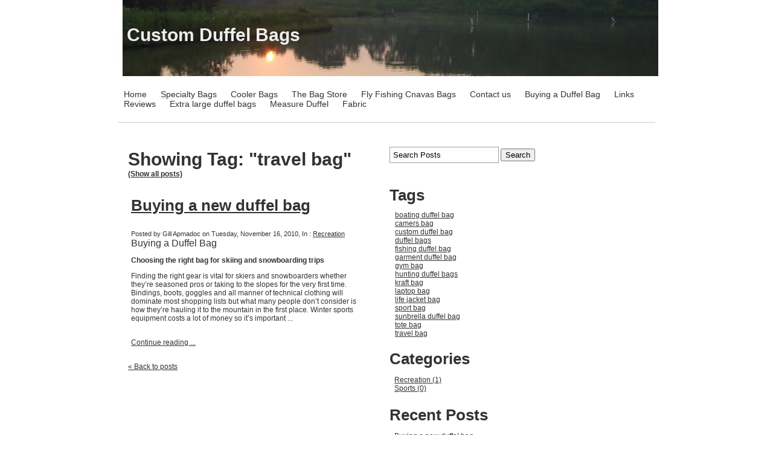

--- FILE ---
content_type: text/html; charset=utf-8
request_url: https://www.custom-duffel-bags.com/buying-a-duffel-bag/tag/travel%20bag
body_size: 6010
content:
<!DOCTYPE html PUBLIC "-//W3C//DTD XHTML 1.0 Transitional//EN" "http://www.w3.org/TR/xhtml1/DTD/xhtml1-transitional.dtd">
<!--
Yola template
-->
<html xmlns="http://www.w3.org/1999/xhtml">
	<head>
		<meta http-equiv="content-type" content="text/html; charset=utf-8" />

  <base href="/" />

<title>Buying a new Duffel Bag</title>


  <link rel="alternate" type="application/rss+xml" title="Buying a new Duffel Bag RSS feed" href="buying-a-duffel-bag.rss" />

<meta name="description" content="You need to decide what your using it for.  Short trips, hunting, fishing, gym the list goes on. Then you need..." />
<meta name="keywords" content="duffel bags,Sunbrella,tote, sports bags,Hunting duffel bags,fishing duffel bags,custom canvas bags,sunbrella,heavy duty, made to fit,camera,tools,cloths,life jackets,heavy duty, boat bags,garments,large duffel bags,waterproof duffel bags" />

  <link href="resources/Special size Duffel bags.jpg" rel="shortcut icon" type="image/x-icon" />
  <link href="resources/Special size Duffel bags.jpg" rel="icon" type="image/x-icon" />

  


  <style type="text/css" id="styleCSS">
    	/* CSS Document */

body {
	font-family: "Lucida Grande","Arial Unicode MS", sans-serif;
	font-size: 12px;
	color: #333333;
        background-color:#FFFFFF;
        
        background-repeat:;
        background-position:;
        background-attachment:;
}
td, tr {
	font-family: "Lucida Grande","Arial Unicode MS", sans-serif;
	font-size: 12px;
	color: #333333;
}

h1 {
	font-family: "Lucida Grande","Arial Unicode MS", sans-serif;
	font-size: 30px;
}


h2 {
	font-family: "Lucida Grande","Arial Unicode MS", sans-serif;
	font-size: 26px;
}


h3 {
	font-family: "Lucida Grande","Arial Unicode MS", sans-serif;
	font-size: 22px;
}


h4 {
	font-family: "Lucida Grande","Arial Unicode MS", sans-serif;
	font-size: 20px;
}


h5 {
	font-family: "Lucida Grande","Arial Unicode MS", sans-serif;
	font-size: 14px;
}


h6{
	font-family: "Lucida Grande","Arial Unicode MS", sans-serif;
	font-size: 11px;
}

a img{border:none;}

a:link {
	text-decoration: none;
	color: #333333;
}
a:visited {
	text-decoration: none;
	color: #333333;
}
a:hover {
	text-decoration: underline;
	color: #000000;

}
body {
	margin-top: 0px;
}

.container
{
	width: 900px;
	margin: 0px auto;
}

#sys_banner{
	width:900px;
	height:125px;
	/* this is wierd. but for some reason, if there is no border it drops down a few pixels! 
	border-top:solid 1px #FFFFFF;*/
	padding:1px 0 0 0;
}

#sys_banner h1{
	padding: 20px;
}

#sys_banner h1 a{
	text-decoration:none;
	color: #333333;
}
#sys_banner h1 a:hover{
	text-decoration:none;
	color: #000000;
}

#menu{
	margin: 0;
	margin-left: 5px;
	margin-right: 5px;
	border-bottom:solid 1px #CCCCCC;
}
#menu ul {
	list-style: none; float:left;
	margin-left:0px;
	padding:10px;
}
#menu ul li { 
	display: inline; 
	font-size:larger;
	padding-right:20px;
}
#menu ul li a { 
	text-decoration:none;
	font-size:14px;
} 

#content{
	padding: 1em;
	/*background:blue;color:white;*/
}
.sys_footer{
	margin-left: 5px;
	margin-right: 5px;
	text-align:right;font-size:small;
	border-top:solid 1px #CCCCCC;
}
#sys_designerfooter{
	border-top:0px;
	padding-top:10px;
}

.sys_txt {
	font-family: "Lucida Grande","Arial Unicode MS", sans-serif;
	font-size: 12px;
	color: #333333;
}
.sys_txt h1 {
	font-family: "Lucida Grande","Arial Unicode MS", sans-serif;
	font-size: 30px;
}


.sys_txt h2 {
	font-family: "Lucida Grande","Arial Unicode MS", sans-serif;
	font-size: 26px;
}


.sys_txt h3 {
	font-family: "Lucida Grande","Arial Unicode MS", sans-serif;
	font-size: 22px;
}


.sys_txt h4 {
	font-family: "Lucida Grande","Arial Unicode MS", sans-serif;
	font-size: 20px;
}

.sys_txt h5 {
	font-family: "Lucida Grande","Arial Unicode MS", sans-serif;
	font-size: 14px;
}


.sys_txt h6{
	font-family: "Lucida Grande","Arial Unicode MS", sans-serif;
	font-size: 11px;
}

.sys_txt a:link {
	text-decoration:underline;
	color: #333333;
}
.sys_txt a:visited {
	text-decoration:underline
		
}
.sys_txt a:hover {
	text-decoration:underline
	color: #000000;

}
  </style>


<script src="//ajax.googleapis.com/ajax/libs/webfont/1.4.2/webfont.js" type="text/javascript"></script>





<script type="text/javascript" src="//ajax.googleapis.com/ajax/libs/jquery/1.11.1/jquery.min.js"></script>
<script type="text/javascript">window.jQuery || document.write('<script src="/components/bower_components/jquery/dist/jquery.js"><\/script>')</script>
<link rel="stylesheet" type="text/css" href="classes/commons/resources/flyoutmenu/flyoutmenu.css?1001129" />
<script type="text/javascript" src="classes/commons/resources/flyoutmenu/flyoutmenu.js?1001129"></script>
<link rel="stylesheet" type="text/css" href="classes/commons/resources/global/global.css?1001129" />


<script type="text/javascript">
  var swRegisterManager = {
    goals: [],
    add: function(swGoalRegister) {
      this.goals.push(swGoalRegister);
    },
    registerGoals: function() {
      while(this.goals.length) {
        this.goals.shift().call();
      }
    }
  };

  window.swPostRegister = swRegisterManager.registerGoals.bind(swRegisterManager);
</script>

  
  
  
  
  <link rel="stylesheet" type="text/css" href="classes/components/BlogSearchWidget/layouts/Default/Default.css?1001129" />
  
  <link rel="stylesheet" type="text/css" href="classes/components/BlogAuthor/layouts/Default/Default.css?1001129" />
  
  <link rel="stylesheet" type="text/css" href="classes/components/BlogTags/layouts/Default/Default.css?1001129" />
  
  <link rel="stylesheet" type="text/css" href="classes/components/BlogCategories/layouts/Default/Default.css?1001129" />
  
  <link rel="stylesheet" type="text/css" href="classes/components/RecentPosts/layouts/Default/Default.css?1001129" />
  
  <link rel="stylesheet" type="text/css" href="classes/components/BlogArchive/layouts/Default/Default.css?1001129" />
  
  <link rel="stylesheet" type="text/css" href="classes/components/BlogRss/layouts/Default/Default.css?1001129" />
  
  <link rel="stylesheet" type="text/css" href="classes/components/BlogWidget/layouts/Default/Default.css?1001129" />
  
  
  
  
  

	</head>

	<body id="sys_background">

	
		<div class="container">
			
				<div id="sys_banner" name="banner" style="background: url(resources/DSCF3939.JPG.cropped900x126o13%2C-282s913x684.JPG) ;" >
					
					<h1 style="text-align:left;"><a id="sys_heading" href="./" style="color:#eeeeee;font-size:30px;font-style:normal;font-weight:bold;text-decoration:none;">Custom Duffel Bags</a></h1>
				</div>
	
						<div id="menu">
				<ul class='sys_navigation'>
			<li id="ys_menu_0" class="first"><a href="./" title="Home">Home</a></li>
			<li id="ys_menu_1"><a href="specialty-bags.php" title="Specialty Bags">Specialty Bags</a></li>
			<li id="ys_menu_2"><a href="cooler-bags.php" title="Cooler Bags">Cooler Bags</a></li>
			<li id="ys_menu_3"><a href="the-bag-store.php" title="The Bag Store">The Bag Store</a></li>
			<li id="ys_menu_4"><a href="fly-fishing-cnavas-bags.php" title="Fly Fishing Cnavas Bags">Fly Fishing Cnavas Bags</a></li>
			<li id="ys_menu_5"><a href="contact-us.php" title="Contact us">Contact us</a></li>
			<li id="ys_menu_6" class="selected"><a href="buying-a-duffel-bag.php" title="Buying a Duffel Bag">Buying a Duffel Bag</a></li>
			<li id="ys_menu_7"><a href="links.php" title="Links">Links</a></li>
			<li id="ys_menu_8"><a href="reviews.php" title="Reviews">Reviews</a></li>
			<li id="ys_menu_9"><a href="xlargeduffelbags.php" title="Extra large duffel bags">Extra large duffel bags</a></li>
			<li id="ys_menu_10"><a href="measure-duffel.php" title="Measure Duffel">Measure Duffel</a></li>
			<li id="ys_menu_11" class="last"><a href="fabric.php" title="Fabric">Fabric</a></li>
			</ul>
<script>$(document).ready(function() { flyoutMenu.initFlyoutMenu([{"href": "./","title": "Home","name": "Home","children": []},{"href": "specialty-bags.php","title": "Specialty Bags","name": "Specialty Bags","children": []},{"href": "cooler-bags.php","title": "Cooler Bags","name": "Cooler Bags","children": []},{"href": "the-bag-store.php","title": "The Bag Store","name": "The Bag Store","children": []},{"href": "fly-fishing-cnavas-bags.php","title": "Fly Fishing Cnavas Bags","name": "Fly Fishing Cnavas Bags","children": []},{"href": "contact-us.php","title": "Contact us","name": "Contact us","children": []},{"href": "buying-a-duffel-bag.php","title": "Buying a Duffel Bag","name": "Buying a Duffel Bag","children": []},{"href": "links.php","title": "Links","name": "Links","children": []},{"href": "reviews.php","title": "Reviews","name": "Reviews","children": []},{"href": "xlargeduffelbags.php","title": "Extra large duffel bags","name": "Extra large duffel bags","children": []},{"href": "measure-duffel.php","title": "Measure Duffel","name": "Measure Duffel","children": []},{"href": "fabric.php","title": "Fabric","name": "Fabric","children": []}], "flyover");});</script>
				<div style="clear:both;"></div>
			</div>
				
			<div id="content">
				<style media="screen">
  .layout_1-column {
    width: 100%;
    padding: 0;
    margin: 0;
  }

  .layout_1-column:after {
    content: "";
    display: table;
    clear: both;
  }

  .zone_top {
    margin: 0;
    padding: 5px;
    vertical-align: top;
    line-height: normal;
    min-width: 100px;
  }
</style>

<div class="layout_1-column sys_layout">
    <div id="layout_row1">
        <div id="sys_region_1" class="zone_top" ><div id="I368" style="display:block;clear: both;text-align:left;" class="HTML_Default">    <div id="I368_html" class="responsive_embed"><script type="text/javascript">

  var _gaq = _gaq || [];
  _gaq.push(['_setAccount', 'UA-17424707-1']);
  _gaq.push(['_trackPageview']);

  (function() {
    var ga = document.createElement('script'); ga.type = 'text/javascript'; ga.async = true;
    ga.src = ('https:' == document.location.protocol ? 'https://ssl' : 'http://www') + '.google-analytics.com/ga.js';
    var s = document.getElementsByTagName('script')[0]; s.parentNode.insertBefore(ga, s);
  })();

</script></div>

    </div><div id="I265" style="display:block;clear: both;text-align:center;" class="GoogleAdSense_Default"><script>
  /*
    The CSS class needs to be applied to the parent of the adsense widget,
    which is different depending on whether the widget is inside SBUI or
    in a published site. widgetIdElWrap only exists in SBUI. If it exists,
    .hide-x-spill is applied to it. If not, the widget must be in a published
    site, and the class is applied to widgetIdEl instead.
  */
  (function($, widgetId) {
    var widgetIdEl = $('#' + widgetId.id);
    var widgetIdElWrap = $('#' + widgetId.id + '_wrap')

    if (widgetIdElWrap.length === 0) {
      widgetIdEl.addClass('hide-x-spill');
    } else {
      widgetIdElWrap.addClass('hide-x-spill');
    }
  })($, I265);
</script>

<script type="text/javascript"><!--
google_ad_client = "ca-pub-2192661093856402";
/* Duffel bags */
google_ad_slot = "4432210618";
google_ad_width = 728;
google_ad_height = 15;
//-->
</script>
<script type="text/javascript" src="https://pagead2.googlesyndication.com/pagead/show_ads.js">
</script></div><div id="I142" style="display:block;clear: both;" class="Layout1_Default"><style>.column_I142 {width: 100%;-moz-box-sizing:border-box;-webkit-box-sizing: border-box;box-sizing:border-box;}.column_I142:after {content: "";display: table;clear: both;}.column_I142 .left {text-align: left;vertical-align: top;width: 50%;padding: 0;float: left;-moz-box-sizing: border-box;-webkit-box-sizing: border-box;box-sizing:border-box;}.column_I142 .right {vertical-align: top;width: 30%;padding: 0;float: left;-moz-box-sizing: border-box;-webkit-box-sizing: border-box;box-sizing: border-box;}</style><div class="column_I142 column_divider" ><div id="Left_I142" class="left" ><div id="I150" style="display:block;clear: both;text-align:left;margin:0 20px 0 0;" class="BlogWidget_Default"><style type="text/css">
  .post-footer{
    margin: 7px 0 7px 0;
    border: 1px solid #D7D7D7;
    font-size:12px;
    padding:3px;
    background-color: #f0f0f0;
  }

  .p-new{
    float:left;
    width:40%;
    padding:5px;
  }

  .p-old{
    float:right;
    width:40%;
    padding:5px;
  }

  .blog-pagination{
    padding-top:20px;
  }

  .blog-h1{
    margin: 7px 0 10px 0;
  }

  .blog_rss{
    text-align:right;
    font-size:11px;
  }

  .blog_rss img{
    border:none;
    vertical-align: middle;
  }
</style>

<div class="sys_txt">

<div class="sys_blog">

  <div class="post">
    <h1 class="blog-h1">Showing Tag: "travel bag" <a href="buying-a-duffel-bag.php" style="font-size:12px;">(Show all posts)</a></h1>
  </div>



  
  <div class="post">

          <h2><a href="buying-a-duffel-bag/buying-a-new-duffel-bag" target="_self" title="Buying a new duffel bag">Buying a new duffel bag</a>
    
        <h1 class='h1spacer'></h1>
    
    </h2>

    <div style="font-size:11px;padding-left:5px;">Posted by Gill Apmadoc on Tuesday, November 16, 2010,

              In :
                      <a href="buying-a-duffel-bag/category/Recreation" target="_self" title="Browse by category: Recreation">Recreation</a>&nbsp;
                
    </div>

    <div class="postcontent" style="height:auto;overflow:hidden;">
      <span style="font-size: 16px;" tag="span" class="yui-tag-span yui-tag">Buying a Duffel Bag</span><br><div id="I597" style="display:block;clear: both;" class="Text_Default">    
    <div id="I597_sys_txt" class="sys_txt" style="margin:0px; padding:0px; color:; font:; background-color:;"><p style="font-family:Verdana,Arial,Helvetica,sans-serif;font-size:11.818181991577148px">

<strong>Choosing the right bag for skiing and snowboarding trips</strong>&nbsp;</p><p style="font-family:Verdana,Arial,Helvetica,sans-serif;font-size:11.818181991577148px">Finding
 the right gear is vital for skiers and snowboarders whether they’re 
seasoned pros or taking to the slopes for the very first time. Bindings,
 boots, goggles and all manner of technical clothing will dominate most 
shopping lists but what many people don’t consider is how they’re 
hauling it to the mountain in the first place. Winter sports equipment 
costs a lot of money so it’s important ...</p></div></div> <br /><a href="buying-a-duffel-bag/buying-a-new-duffel-bag" target="_self" title="Continue reading...">Continue reading ...</a>
    </div>

       <div style="clear:both;height:0px;">&nbsp;</div>

  </div>

  



  <div class="blog-pagination">
    <a href="buying-a-duffel-bag.php" title="Back to posts" target="_self">&laquo; Back to posts</a>
  </div>



<div style="clear:both;">&nbsp;</div>

</div>

</div></div><div id="I184" style="display:block;clear: both;" class="Text_Default"><style>.old_text_widget img {max-width: 100%;height: auto;}.old_text_wdiget {margin: 0;padding: 0;overflow: hidden;color: ;font: ;background-color: ;}</style><div id="I184_sys_txt" class="sys_txt old_text_widget clear_fix"><p><br></p><p><br></p><p><br></p><p><br></p><p><br></p><p><br></p><p><br></p><p><br></p><p><br></p><p><br></p><p><br></p><p><br></p><p><br></p><p><br></p><p><br></p><p><br></p><p><br></p><p><br></p><p><br></p><p><br></p><p><br></p><p><br></p><p><br></p><p><br></p><p><br></p><p><br></p><p><br></p><p><br></p><p><br></p><p><br></p><p><br></p><p><br></p><p><br></p><p><br></p><p><br></p><p><br></p><p><br></p><p><br></p><p><br></p><p><br></p><p><br></p><p><br></p><p><br></p><p><br></p><p><br></p><p><br></p><p><br></p><p><br></p><p><br></p><p><br></p><p><br></p><p><br></p><p><br></p><p><br></p><p><br></p><p><br></p><p><br></p><p><br></p><p><br></p><p><br></p><p><br></p><p><br></p><p><br></p><p><br></p><p><br></p><p><br></p><p><br></p><p><br></p><p><br></p><p><br></p><p><br></p><p><br></p><p>------------------------------------------------------------------------------------------ <br></p></div></div></div><div id="Right_I142" class="right" ><div id="I143" style="display:block;clear: both;text-align:left;" class="BlogSearchWidget_Default">
<script type="text/javascript">
//<![CDATA[
  function doSearch9(){
    if(document.getElementById('blogSearchText9').value == ""){
      return false;
    }
    if(document.getElementById('blogSearchText9').value == "Search Posts"){
      return false;
    }

    var tmp = document.getElementById('blogSearchText9').value;

                                    document.getElementById('fsearch9').action = 'buying-a-duffel-bag.search?q=' + encodeURIComponent(tmp);
        document.fsearch9.submit();
  }

  function checkKey9(e){
    var key = e.which||e.keyCode;
    if(key==13){
      document.getElementById('btnBlogSearch9').click();
    }
  }

  function doClear9(){
    if(document.getElementById('blogSearchText9').value == "Search Posts"){
      document.getElementById('blogSearchText9').value = "";
    }
  }

  function updateSubmitAction9() {

    var tmp = document.getElementById('blogSearchText9').value;
    document.getElementById('fsearch9').action = 'buying-a-duffel-bag.search?q=' + encodeURIComponent(tmp);
  }
//]]>
</script>

<div class="sys_txt">

<div id="I_Blog_Search">
  <form method="POST" id="fsearch9" name="fsearch9" action="" >
  <label for="blogSearchText">
          <input type="text" class="text" onkeydown="javascript:updateSubmitAction9(); checkKey9(event);" onfocus="javascript:doClear9();" onclick="javascript:doClear9();" name="blogSearchText9" id="blogSearchText9" value="Search Posts" />
      </label>
<!-- onclick="javascript:doSearch();" -->
  <input type="button"  name="btnBlogSearch9" id="btnBlogSearch9" value="Search" onclick="javascript:doSearch9();" />
  </form>
</div>

</div></div><div id="I144" style="display:block;clear: both;text-align:left;" class="BlogAuthor_Default"><div class="sys_txt">

<div id="I_Blog_Author">

</div>

</div></div><div id="I145" style="display:block;clear: both;text-align:left;margin:0 0 0 0;" class="BlogTags_Default">
  <div id="I_Blog_Tags" class="sys_txt">

    <h2 class="blog_widget_title">Tags</h2>

    <div>
      <div style="padding-left:5px;"><div><a class="tag" href="buying-a-duffel-bag/tag/boating duffel bag" title="boating duffel bag">boating duffel bag</a></div><div><a class="tag" href="buying-a-duffel-bag/tag/camers bag" title="camers bag">camers bag</a></div><div><a class="tag" href="buying-a-duffel-bag/tag/custom duffel bag" title="custom duffel bag">custom duffel bag</a></div><div><a class="tag" href="buying-a-duffel-bag/tag/duffel bags" title="duffel bags">duffel bags</a></div><div><a class="tag" href="buying-a-duffel-bag/tag/fishing duffel bag" title="fishing duffel bag">fishing duffel bag</a></div><div><a class="tag" href="buying-a-duffel-bag/tag/garment duffel bag" title="garment duffel bag">garment duffel bag</a></div><div><a class="tag" href="buying-a-duffel-bag/tag/gym bag" title="gym bag">gym bag</a></div><div><a class="tag" href="buying-a-duffel-bag/tag/hunting duffel bags" title="hunting duffel bags">hunting duffel bags</a></div><div><a class="tag" href="buying-a-duffel-bag/tag/kraft bag" title="kraft bag">kraft bag</a></div><div><a class="tag" href="buying-a-duffel-bag/tag/laptop bag" title="laptop bag">laptop bag</a></div><div><a class="tag" href="buying-a-duffel-bag/tag/life jacket bag" title="life jacket bag">life jacket bag</a></div><div><a class="tag" href="buying-a-duffel-bag/tag/sport bag" title="sport bag">sport bag</a></div><div><a class="tag" href="buying-a-duffel-bag/tag/sunbrella duffel bag" title="sunbrella duffel bag">sunbrella duffel bag</a></div><div><a class="tag" href="buying-a-duffel-bag/tag/tote bag" title="tote bag">tote bag</a></div><div><a class="tag" href="buying-a-duffel-bag/tag/travel bag" title="travel bag">travel bag</a></div></div>
    </div>

  </div>

</div><div id="I146" style="display:block;clear: both;text-align:left;" class="BlogCategories_Default">
  <div id="I_Blog_Categories" class="sys_txt">

    <h2 class="blog_widget_title">Categories</h2>

    <ul>
            <li>
        <a href="buying-a-duffel-bag/category/Recreation" target="_self" title="View posts by category">Recreation&nbsp;(1)</a>
      </li>
            <li>
        <a href="buying-a-duffel-bag/category/Sports" target="_self" title="View posts by category">Sports&nbsp;(0)</a>
      </li>
          </ul>

  </div>

</div><div id="I147" style="display:block;clear: both;text-align:left;" class="RecentPosts_Default">
  <div id="I_Blog_Recentposts" class="sys_txt">

    <h2 class="blog_widget_title">Recent Posts </h2>

    <ul>
            <li>
        <a href="buying-a-duffel-bag/buying-a-new-duffel-bag" title="Buying a new duffel bag" target="_self">Buying a new duffel bag</a>
      </li>
          </ul>

  </div>

</div><div id="I148" style="display:block;clear: both;text-align:left;" class="BlogArchive_Default">
<div id="I_Blog_Archive" class="sys_txt">

  <h2 class="blog_widget_title">Blog Archive</h2>

  <ul>
        <li>
      <a href="buying-a-duffel-bag/archive/2010/November" target="_self" title="View posts from November 2010">November&nbsp;2010</a>
    </li>
      </ul>

</div>

</div><div id="I149" style="display:block;clear: both;text-align:left;" class="BlogRss_Default"><div class="I_Blog_RSS" class="sys_txt">

  <a href="buying-a-duffel-bag.rss" title="Subscribe to this blog" target="_blank" style="display:block; float:left; width:32px; height:32px">
    <img src="classes/components/BlogRss/resources/images/32x32Rss.png?1001129" alt="Subscribe to this blog" border="0" style="border:none;"/>
  </a>
    &nbsp;
  <a href="buying-a-duffel-bag.rss" title="Subscribe to this blog" target="_blank">Subscribe to this blog</a>

  <div style="clear:left;height:1px;">&nbsp;</div>

</div></div></div></div></div></div>
    </div>
</div>
			</div>
			
			<div id='sys_footer' class='sys_footer'></div>
			
		</div>
			<!-- Start of user defined footer tracking codes -->
<script type="text/javascript">
    var loc = (("https:" == document.location.protocol) ? "https://analytics." : "http://analytics.");
    document.write(unescape("%3Cscript src='" + loc + "sitewit.com/sw.js' type='text/javascript'%3E%3C/script%3E"));
</script>
<script type="text/javascript">
    var sw = new _sw_analytics();
    sw.id='3497';
sw.register_page_view();
</script>
<!-- End of user defined footer tracking codes -->

<script type="text/javascript" id="site_analytics_tracking" data-id="8a4986c829adf8b70129c701622573f2" data-user="8a4986ca240b77dc01240c1da98a1da2" data-partner="YOLA" data-url="//analytics.yolacdn.net/tracking-v2.js">
  var _yts = _yts || [];
  var tracking_tag = document.getElementById('site_analytics_tracking');
  _yts.push(["_siteId", tracking_tag.getAttribute('data-id')]);
  _yts.push(["_userId", tracking_tag.getAttribute('data-user')]);
  _yts.push(["_partnerId", tracking_tag.getAttribute('data-partner')]);
  _yts.push(["_trackPageview"]);
  (function() {
    var yts = document.createElement("script");
    yts.type = "text/javascript";
    yts.async = true;
    yts.src = document.getElementById('site_analytics_tracking').getAttribute('data-url');
    (document.getElementsByTagName("head")[0] || document.getElementsByTagName("body")[0]).appendChild(yts);
  })();
</script>


<!-- template: CleanSlate  --><script defer src="https://static.cloudflareinsights.com/beacon.min.js/vcd15cbe7772f49c399c6a5babf22c1241717689176015" integrity="sha512-ZpsOmlRQV6y907TI0dKBHq9Md29nnaEIPlkf84rnaERnq6zvWvPUqr2ft8M1aS28oN72PdrCzSjY4U6VaAw1EQ==" data-cf-beacon='{"version":"2024.11.0","token":"2c1f275bd1ae433f8697118041d0e34d","r":1,"server_timing":{"name":{"cfCacheStatus":true,"cfEdge":true,"cfExtPri":true,"cfL4":true,"cfOrigin":true,"cfSpeedBrain":true},"location_startswith":null}}' crossorigin="anonymous"></script>
</body>
</html>

--- FILE ---
content_type: text/html; charset=utf-8
request_url: https://analytics.sitewit.com/sw.js
body_size: 16249
content:

_cq_analytics=function(){return new _sw_analytics()};_sw_analytics=function(){return{id:null,d:document,crypto:new _sw_crypto(),hit:new _sw_hit_info(),cookie:new _sw_cookie(),user:new _sw_user_info(),transaction:null,debug:false,b:false,use_tradedesk:false,tradedesk_info:null,use_mongoose:function(val){this.is_mongoose=true;this.mongoose_code=val},pl:0,pc:0,set_beta:function(v){this.b=v},get_domain:function(){if(this.hit.domain!=null){return this.hit.domain}else{return this.d.domain}},get_page:function(){if(this.hit.page!=null){return this.hit.page}else{return this.d.location.href}},set_goal:function(goalId){this.hit.set_goal(goalId)},get_os:function(){try{var ua=navigator.userAgent,re=new RegExp(/\([^\)]*\)/gi),os=re.exec(ua)[0];os=os.replace(/(\(|\))/gi,'');os=os.split('; ');if(ua.toLowerCase().indexOf('opera')>-1){osv=os[0]}else{osv=os[2]}return(osv)}catch(e){return'-'}},get_browser:function(){var ua=navigator.userAgent,re=new RegExp(/\([^\)]*\)/gi),pl=re.exec(ua);if(pl){uapl=pl[0].replace(/(\(|\))/gi,'').split('; ');if(uapl&&uapl.length>1){if(uapl[1].toLowerCase()=='u'|uapl[1].toLowerCase()=='i'|uapl[1].toLowerCase()=='n'){enctype=uapl[1]}else{enctype='-'}if(ua.toLowerCase().indexOf('msie')>-1){vers=uapl[1]}oa=ua.replace(pl,'');oa=oa.replace(/(\(|\))/gi,'');oa=oa.replace(/\s{2,}/gi,' ');if(oa){oa=oa.split(' ');if(oa.length>2){vers=oa[2]}if(ua.toLowerCase().indexOf('safari')>-1){vers=oa[6]}if(ua.toLowerCase().indexOf('opera')>-1){vers=oa[0]}if(ua.toLowerCase().indexOf('chrome')>-1){vers=oa[5]}}}else{vers="unknown"}}else{if(navigator.appName){vers=navigator.appName+' '+naviigator.appVersion}else{vers="unknown"}}return(vers)},get_flash:function(){var fver='0',flash;if(navigator.plugins&&navigator.plugins.length){for(var ve=0;ve<navigator.plugins.length;ve++){if(navigator.plugins[ve].name.indexOf('Shockwave Flash')!=-1){fver=navigator.plugins[ve].description.split('Shockwave Flash ')[1];break}}}else if(window.ActiveXObject){for(var v=10;v>=2;v--){try{flash=eval("new ActiveXObject('ShockwaveFlash.ShockwaveFlash."+v+"');");if(flash){fver=v+'.0';break}}catch(e){}}}return fver},get_java:function(){var jver=0;return jver},get_referrer:function(){var ref=this.d.referrer;if(ref&&ref!=''){return ref}else{return('-')}},get_plugins:function(){var out='';if(navigator.plugins&&navigator.plugins.length>0){this.pc=navigator.plugins.length;for(var i=0;i<navigator.plugins.length;i++){out+=this.handle_undefined(navigator.plugins[i].name)+this.handle_undefined(navigator.plugins[i].description)+this.handle_undefined(navigator.plugins[i].filename);for(var p=0;p<navigator.plugins[i].length;p++){out+=this.handle_undefined(navigator.plugins[i][p].description)+this.handle_undefined(navigator.plugins[i][p].type)}}}else if(window.ActiveXObject){out=this.get_plugins_ie()}return out},get_plugins_ie:function(){var pnames=['AcroPDF.PDF','PDF.PdfCtrl','ShockwaveFlash.ShockwaveFlash','QuickTime.QuickTime','rmocx.RealPlayer G2 Control','rmocx.RealPlayer G2 Control.1','RealPlayer.RealPlayer(tm) ActiveX Control (32-bit)','RealVideo.RealVideo(tm) ActiveX Control (32-bit)','RealPlayer','SWCtl.SWCtl','WMPlayer.OCX','AgControl.AgControl'],out='';this.pc=0;for(var i=0;i<pnames.length;i++){try{control=new ActiveXObject(pnames[i]);out+=pnames[i];this.pc++}catch(e){continue}try{out+=control.GetVariable('$version')}catch(e){}try{out+=control.GetVersions()}catch(e){}try{out+=control.QuickTimeVersion.toString(16)}catch(e){}try{out+=control.GetVersionInfo()}catch(e){}try{out+=control.ShockwaveVersion('')}catch(e){}try{out+=(!control.versionInfo?'':control.versionInfo)}catch(e){}}return out},get_fp:function(){return this.crypto.hash(this.get_raw_fp())},get_raw_fp:function(){var localTime=new Date('1/1/2011'),tz="GMT"+localTime.getTimezoneOffset()/60*(-1),pi=this.get_plugins(),u=navigator.userAgent;this.pl=pi.length;return(pi+u+tz+screen.width+screen.height+screen.colorDepth)},handle_undefined:function(string){if(string=='undefined'){return''}else{return string}},create_dom_img:function(url){var img=new Image(1,1);img.src=url;img.onload=function(){img.onload=null};if(this.is_mongoose){this.init_mongoose()}},debug_hit:function(url){var el=document.getElementById('_sw_debug');if(el==null){var elm=document.createElement('div');elm.attributes['id']='_sw_debug';document.appendChild(elm);el=document.getElementById('_sw_debug')}el.innerHTML=url.replace(/\&/gi,'<br/>')},register_page_view:function(){if(this.use_tradedesk){if(this.debug)this.query_tradedesk_debug();else this.query_tradedesk()}else{var src=this.get_page_view_url();if(this.debug)this.debug_hit(src);else this.create_dom_img(src)}},get_page_view_url:function(){var id='_sw_id='+this.id;id+='&_sw_uid='+this.user.get_sw_uid();id+='&_sw_fp='+this.get_fp();id+='&_sw_pl='+this.pl;id+='&_sw_pc='+this.pc;id+='&_sw_dat=';var ser=((navigator.cookieEnabled?1:0))+'|';ser+=this.get_domain()+'|';ser+=this.get_page().replace(/\|/gi,'&')+'|';ser+=((navigator.browserLanguage!=null)?navigator.browserLanguage:navigator.language)+'|';ser+=screen.width+'|';ser+=screen.height+'|';ser+=screen.colorDepth+'|';ser+=this.get_browser()+'|';ser+=this.get_os()+'|';ser+=((this.get_java()!=-1)?1:0)+'|';ser+=this.get_java()+'|';ser+=((this.get_flash()!=-1)?1:0)+'|';ser+=this.get_flash()+'|';ser+=this.get_referrer().replace(/\|/gi,'&')+'|';ser+=this.user.get_site_unique_id()+'|';ser+=(this.hit.goal!=''?this.hit.goal:'-')+'|';if(this.use_tradedesk&&this.tradedesk_info!=null){ser+=this.tradedesk_info.TDID}else{ser+='-'}var __cqd=new Date(),qs=id+_sw_b6.e(ser);if(this.transaction!=null){qs+=this.transaction.get_transaction_b6()}qs+='&to='+__cqd.getMilliseconds();this.user.set_sw_uid(this.user.get_sw_uid());_dp=window.location.protocol;var src=(this.b?'beta':'')+'analytics.sitewit.com/images/cq_blank.gif?'+qs;switch(_dp){case 'http:':src='http://'+src;break;case 'https:':src='https://'+src;break}return src},query_tradedesk:function(){var head=document.getElementsByTagName("head")[0]||document.documentElement,script=document.createElement("script"),loc=(("https:"==document.location.protocol)?"https://insight.":"http://insight.");script.setAttribute("src",loc+"adsrvr.org/track/evnt?fmt=2&callback=sw.td_callback");script.setAttribute("type","text/javascript");script.onerror=function(){sw.td_callback(null)};head.appendChild(script)},td_callback:function(json){this.tradedesk_info=json;var src=this.get_page_view_url();this.create_dom_img(src)},query_tradedesk_debug:function(){var head=document.getElementsByTagName("head")[0]||document.documentElement,script=document.createElement("script"),loc=(("https:"==document.location.protocol)?"https://insight.":"http://insight.");script.setAttribute("src",loc+"adsrvr.org/track/evnt?fmt=2&callback=sw.td_callback");script.setAttribute("type","text/javascript");script.onerror=function(){sw.td_callback_debug(null)};head.appendChild(script)},td_callback_debug:function(json){this.tradedesk_info=json;var src=this.get_page_view_url();this.debug_hit(src)},create_transaction:function(orderid,affiliation,subtotal,tax,city,state,country){this.transaction=new _sw_transaction();this.transaction.orderid=orderid;this.transaction.affiliation=affiliation;this.transaction.subtotal=subtotal;this.transaction.tax=tax;this.transaction.city=city;this.transaction.state=state;this.transaction.country=country;return this.transaction},init_mongoose:function(){var urlMmc=gup("mm_campaign");if(urlMmc==undefined||urlMmc==""){mm_c=this.mongoose_code}mm_debug=0;custom1=this.id;if(this.user){custom2=this.user.get_sw_uid()}var script1=document.createElement("script"),mm_protocol=(("https:"==document.location.protocol)?"https://":"http://");script1.src=mm_protocol+"www.mongoosemetrics.com/jsfiles/js-correlation/mm-getvar.js";script1.type="text/javascript";script1.onload=function(){if(!script1.loaded){fireMongoose()}};script1.onreadystatechange=function(){if((script1.readyState==="loaded"||script1.readyState==="complete")&&!script1.loaded){fireMongoose()}};document.getElementsByTagName('head').item(0).appendChild(script1);function fireMongoose(){mm_onload="1";default_number='';var origLoad=window.onload,script2=document.createElement("script"),mm_protocol=(("https:"==document.location.protocol)?"https://":"http://");script2.src=unescape(mm_protocol+"www.mongoosemetrics.com/jsfiles/js-correlation/mm-control.php?"+mm_variables);script2.type="text/javascript";document.getElementsByTagName('head').item(0).appendChild(script2);script2.onload=function(){if(!script2.loaded){var mongLoad=window.onload;keyword_ppc=gup("utm_term");if(keyword_ppc=="{keyword:nil}"||keyword_ppc=="nil"){keyword_ppc=""}if(mongLoad!=null){mongLoad();window.onload=origLoad}}};script2.onreadystatechange=function(){if((script2.readyState==="loaded"||script2.readyState==="complete")&&!script2.loaded){var mongLoad=window.onload;keyword_ppc=gup("utm_term");if(keyword_ppc=="{keyword:nil}"||keyword_ppc=="nil"){keyword_ppc=""}if(mongLoad!=null){mongLoad();window.onload=origLoad}}};}}};};_sw_cookie=function(){return{me:null,_sw_cookie:function(){me=this},write:function(key,val,d){var dm=location.hostname,dma=dm.split('.');if(d){var dt=new Date();dt.setTime(dt.getTime()+(d*24*60*60*1000));var x='\; expires='+dt.toGMTString()}else{var x=''}if(dma.length>2){dm=dma[dma.length-2]+'.'+dma[dma.length-1]}document.cookie=key+'='+val+x+'; path=/; domain='+dm},read:function(key){var nEQ=key+'=',ca=document.cookie.split(';');for(var i=0;i<ca.length;i++){var c=ca[i];while(c.charAt(0)==' '){c=c.substring(1,c.length)}if(c.indexOf(nEQ)==0){return c.substring(nEQ.length,c.length)}}return''},clear:function(key){this.write(key,'')}};};_sw_user_info=function(){return{c:new _sw_cookie(),get_sw_uid:function(){var u=this.c.read('_swa_u');if(u==''){return'3be75510-f249-4ce2-a5ae-4a2be9a331dd'}else{return u}},get_site_unique_id:function(){return _sw_b6.d(this.c.read('_swa_su'))},set_site_unique_id:function(val){this.c.write('_swa_su',_sw_b6.e(val),1000)},set_sw_uid:function(val){this.c.write('_swa_u',val,1000)}};};_sw_hit_info=function(){return{page:null,domain:null,goal:"",set_page:function(p){this.page=p},set_domain:function(d){this.domain=d},set_goal:function(g){this.goal=g}};};_sw_item=function(){return{orderid:null,sku:null,productname:null,category:null,price:null,quantity:null};};_sw_transaction=function(){return{orderid:null,affiliation:null,subtotal:null,tax:null,city:null,state:null,country:null,items:new Array(),add_item:function(sku,name,category,price,quantity){itm=new _sw_item;itm.orderid=this.orderid;itm.sku=sku;itm.name=name;itm.category=category;itm.price=price;itm.quantity=quantity;this.items.push(itm)},get_transaction_b6:function(){var t=this.orderid+"|"+this.affiliation.replace('|',' ')+"|"+this.subtotal+"|"+this.tax+"|"+this.city+"|"+this.state+"|"+this.country;t=_sw_b6.e(t);var i="";for(x=0;x<this.items.length;x++){itm=this.items[x];i+=itm.orderid+"|"+itm.sku+"|"+itm.name.replace('|',' ')+"|"+itm.category.replace('|',' ')+"|"+itm.price+"|"+itm.quantity+":::"}i=_sw_b6.e(i);return'&_sw_trans='+t+'&_sw_itms='+i}};};_sw_crypto=function(){return{rot_l:function(h,s){var out=(h<<s)|(h>>>(32-s));return out},lsb_hex:function(h){var out='',high,low;for(var i=0;i<=6;i+=2){high=(h>>>(i*4+4))&0x0f;low=(h>>>(i*4))&0x0f;out+=high.toString(16)+low.toString(16)}return out},to_hex:function(val){var out='',v;for(var i=7;i>=0;i--){v=(val>>>(i*4))&0x0f;out+=v.toString(16)}return out},toUTF8:function(val){var u="";val=val.replace(/\r\n/g,"\n");for(var i=0;i<val.length;i++){var chr=val.charCodeAt(i);if(chr<128){u+=String.fromCharCode(chr)}else if((chr>127)&&(chr<2048)){u+=String.fromCharCode((chr>>6)|192)+String.fromCharCode((chr&63)|128)}else{u+=String.fromCharCode((chr>>12)|224)+String.fromCharCode(((chr>>6)&63)|128)+String.fromCharCode((chr&63)|128)}}return u},hash:function(val){var blockstart,i,j,h0_1,h1_1,h2_1,h3_1,h4_1,temp,w=new Array(80),h0=0x67452301,h1=0xEFCDAB89,h2=0x98BADCFE,h3=0x10325476,h4=0xC3D2E1F0;val=this.toUTF8(val);var mlen=val.length,words=new Array();for(i=0;i<mlen-3;i+=4){j=val.charCodeAt(i)<<24|val.charCodeAt(i+1)<<16|val.charCodeAt(i+2)<<8|val.charCodeAt(i+3);words.push(j)}switch(mlen%4){case 0:i=0x080000000;break;case 1:i=val.charCodeAt(mlen-1)<<24|0x0800000;break;case 2:i=val.charCodeAt(mlen-2)<<24|val.charCodeAt(mlen-1)<<16|0x08000;break;case 3:i=val.charCodeAt(mlen-3)<<24|val.charCodeAt(mlen-2)<<16|val.charCodeAt(mlen-1)<<8|0x80;break}words.push(i);while((words.length%16)!=14)words.push(0);words.push(mlen>>>29);words.push((mlen<<3)&0x0ffffffff);for(blockstart=0;blockstart<words.length;blockstart+=16){for(i=0;i<16;i++)w[i]=words[blockstart+i];for(i=16;i<=79;i++)w[i]=this.rot_l(w[i-3]^w[i-8]^w[i-14]^w[i-16],1);h0_1=h0;h1_1=h1;h2_1=h2;h3_1=h3;h4_1=h4;for(i=0;i<=19;i++){temp=(this.rot_l(h0_1,5)+((h1_1&h2_1)|(~h1_1&h3_1))+h4_1+w[i]+0x5A827999)&0x0ffffffff;h4_1=h3_1;h3_1=h2_1;h2_1=this.rot_l(h1_1,30);h1_1=h0_1;h0_1=temp}for(i=20;i<=39;i++){temp=(this.rot_l(h0_1,5)+(h1_1^h2_1^h3_1)+h4_1+w[i]+0x6ED9EBA1)&0x0ffffffff;h4_1=h3_1;h3_1=h2_1;h2_1=this.rot_l(h1_1,30);h1_1=h0_1;h0_1=temp}for(i=40;i<=59;i++){temp=(this.rot_l(h0_1,5)+((h1_1&h2_1)|(h1_1&h3_1)|(h2_1&h3_1))+h4_1+w[i]+0x8F1BBCDC)&0x0ffffffff;h4_1=h3_1;h3_1=h2_1;h2_1=this.rot_l(h1_1,30);h1_1=h0_1;h0_1=temp}for(i=60;i<=79;i++){temp=(this.rot_l(h0_1,5)+(h1_1^h2_1^h3_1)+h4_1+w[i]+0xCA62C1D6)&0x0ffffffff;h4_1=h3_1;h3_1=h2_1;h2_1=this.rot_l(h1_1,30);h1_1=h0_1;h0_1=temp}h0=(h0+h0_1)&0x0ffffffff;h1=(h1+h1_1)&0x0ffffffff;h2=(h2+h2_1)&0x0ffffffff;h3=(h3+h3_1)&0x0ffffffff;h4=(h4+h4_1)&0x0ffffffff}var temp=this.to_hex(h0)+this.to_hex(h1)+this.to_hex(h2)+this.to_hex(h3)+this.to_hex(h4);return temp.toLowerCase()}};};var _sw_b6={_k:"ABCDEFGHIJKLMNOPQRSTUVWXYZabcdefghijklmnopqrstuvwxyz0123456789+/=",e:function(input){var output="",chr1,chr2,chr3,enc1,enc2,enc3,enc4,i=0;input=_sw_b6.ue(input);while(i<input.length){chr1=input.charCodeAt(i++);chr2=input.charCodeAt(i++);chr3=input.charCodeAt(i++);enc1=chr1>>2;enc2=((chr1&3)<<4)|(chr2>>4);enc3=((chr2&15)<<2)|(chr3>>6);enc4=chr3&63;if(isNaN(chr2)){enc3=enc4=64}else if(isNaN(chr3)){enc4=64}output=output+this._k.charAt(enc1)+this._k.charAt(enc2)+this._k.charAt(enc3)+this._k.charAt(enc4)}return output},d:function(input){var output="",chr1,chr2,chr3,enc1,enc2,enc3,enc4,i=0;input=input.replace(/[^A-Za-z0-9\+\/\=]/g,"");while(i<input.length){enc1=this._k.indexOf(input.charAt(i++));enc2=this._k.indexOf(input.charAt(i++));enc3=this._k.indexOf(input.charAt(i++));enc4=this._k.indexOf(input.charAt(i++));chr1=(enc1<<2)|(enc2>>4);chr2=((enc2&15)<<4)|(enc3>>2);chr3=((enc3&3)<<6)|enc4;output=output+String.fromCharCode(chr1);if(enc3!=64){output=output+String.fromCharCode(chr2)}if(enc4!=64){output=output+String.fromCharCode(chr3)}}output=this.ud(output);return output},ue:function(string){string=string.replace(/\r\n/g,"\n");var utftext="";for(var n=0;n<string.length;n++){var c=string.charCodeAt(n);if(c<128){utftext+=String.fromCharCode(c)}else if((c>127)&&(c<2048)){utftext+=String.fromCharCode((c>>6)|192);utftext+=String.fromCharCode((c&63)|128)}else{utftext+=String.fromCharCode((c>>12)|224);utftext+=String.fromCharCode(((c>>6)&63)|128);utftext+=String.fromCharCode((c&63)|128)}}return utftext},ud:function(utftext){var string="",i=0,c=c1=c2=0;while(i<utftext.length){c=utftext.charCodeAt(i);if(c<128){string+=String.fromCharCode(c);i++}else if((c>191)&&(c<224)){c2=utftext.charCodeAt(i+1);string+=String.fromCharCode(((c&31)<<6)|(c2&63));i+=2}else{c2=utftext.charCodeAt(i+1);c3=utftext.charCodeAt(i+2);string+=String.fromCharCode(((c&15)<<12)|((c2&63)<<6)|(c3&63));i+=3}}return string}};function gup(name){name=name.replace(/[\[]/,"\\\[").replace(/[\]]/,"\\\]");var regexS="[\\?&]"+name+"=([^&#]*)",regex=new RegExp(regexS),results=regex.exec(window.location.href);if(results==null)return"";else return results[1]}var timeDiff={setStartTime:function(){d=new Date();time=d.getTime()},getDiff:function(){d=new Date();return(d.getTime()-time)}};

--- FILE ---
content_type: text/html; charset=utf-8
request_url: https://www.google.com/recaptcha/api2/aframe
body_size: 271
content:
<!DOCTYPE HTML><html><head><meta http-equiv="content-type" content="text/html; charset=UTF-8"></head><body><script nonce="fzNHH9YyXzBjNXvz2M1AYA">/** Anti-fraud and anti-abuse applications only. See google.com/recaptcha */ try{var clients={'sodar':'https://pagead2.googlesyndication.com/pagead/sodar?'};window.addEventListener("message",function(a){try{if(a.source===window.parent){var b=JSON.parse(a.data);var c=clients[b['id']];if(c){var d=document.createElement('img');d.src=c+b['params']+'&rc='+(localStorage.getItem("rc::a")?sessionStorage.getItem("rc::b"):"");window.document.body.appendChild(d);sessionStorage.setItem("rc::e",parseInt(sessionStorage.getItem("rc::e")||0)+1);localStorage.setItem("rc::h",'1769344531827');}}}catch(b){}});window.parent.postMessage("_grecaptcha_ready", "*");}catch(b){}</script></body></html>